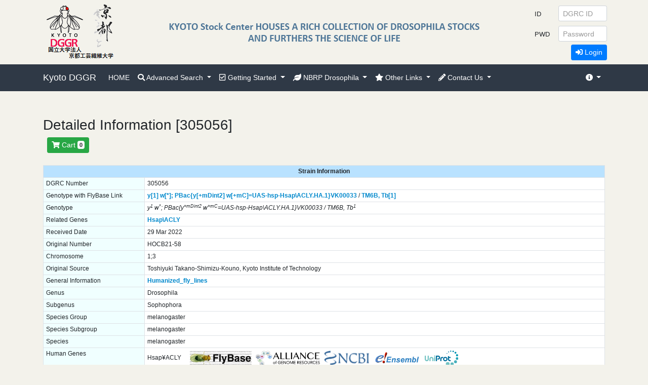

--- FILE ---
content_type: text/html;charset=Shift_JIS
request_url: https://kyotofly.kit.jp/cgi-bin/stocks/search_res_det.cgi?DB_NUM=1&DG_NUM=305056
body_size: 20450
content:

<!DOCTYPE html>
<html lang="en" class="h-100">

<head>
    <meta charset="utf-8">
    <title>Kyoto Drosophila Stock Center, Kyoto Institute of Technology </title>

    <!-- pin info -->
    <meta name="application-name" content="Kyoto Drosophila Stock Center">
    <meta name="msapplication-starturl" content="/stocks/">

    <!-- icon -->
    <link rel="shortcut icon" href="images/favicon.ico">

    <!-- css -->
    <link rel="stylesheet" href="/stocks/css/all.css">
    <link rel="stylesheet" href="/stocks/css/bootstrap.min.css">
    <link rel="stylesheet" href="/stocks/css/base.css">
    <link rel="stylesheet" href="/stocks/css/kyotofly2.css">
    <link rel="stylesheet" href="/stocks/css/table-responsive2.css">
    <meta name="viewport" content="width=device-width, initial-scale=1, shrink-to-fit=no">


    <script language="JavaScript">
<!--
        function logout(url, uid) {
            var newwin;
            var que = '?UID=';
            var out = '&LOGOUT=1'
            var url2 = url + que + uid + out;
            newwin = open(url2, "logout", "menubar=no,toolbar=no,resizable=yes");
        }

        function logout_ed(url) {
            var newwin;
            var url2 = url + out;
            newwin = open(url2, "logout_ed", "menubar=no,toolbar=no,resizable=yes");
        }

        function login(url) {
            var newwin;
            uid = get_uid();
            pass = get_pass();
            var que = '?UID=';
            var and = '&PASSWD=';
            var url2 = url + que + uid + and + pass;
            newwin = open(url2, "login", "menubar=no,toolbar=no,resizable=yes");
        }

        function login_ed(url) {
            var newwin;
            eid = get_eid();
            pass = get_pass();
            var que = '?EID=';
            var and = '&PASSWD=';
            var url2 = url + que + eid + and + pass;
            newwin = open(url2, "login_ed", "menubar=no,toolbar=no,resizable=yes");
        }

        function get_eid() {
            var eid;
            eid = document.login_form.EID.value;
            return eid;
        }

        function get_uid() {
            var uid;
            uid = document.login_form.UID.value;
            return uid;
        }

        function get_pass() {
            var pass;
            pass = document.login_form.PASSWD.value;
            return pass;
        }
-->
    </script>

</head>

<body class="d-flex flex-column h-100" bgcolor="#f3f2eb">

    <!-- Navigation Bar -->
    <header>
        <nav class="navbar navbar-expand-lg navbar-dark fixed-top navbar-inner" style="top:127px;">
            <div class="container">

                <a class="navbar-brand" href="http://www.dgrc.kit.ac.jp/">Kyoto DGGR</a>
                <button class="navbar-toggler collapsed" type="button" data-toggle="collapse" data-target="#navbarsExample08" aria-controls="navbarsExample07" aria-expanded="false" aria-label="Toggle navigation">
                    <span class="navbar-toggler-icon"></span>
                </button>

                <div class="navbar-collapse collapse" id="navbarsExample08" style="">
                    <ul class="navbar-nav mr-auto">
                        <li class="nav-item">
                            <a class="nav-link" href="http://kyotofly.kit.jp/stocks/">HOME</a>
                        </li>
                        <li class="nav-item dropdown">
                            <a href="#" class="nav-link dropdown-toggle" data-toggle="dropdown">
                                <i class="fas fa-search"></i> Advanced Search
                            </a>
                            <div class="dropdown-menu" aria-labelledby="navbarDropdownMenuLink">
                                <a class="dropdown-item" href="./data_search.cgi">Search Form</a>
                                <div class="dropdown-divider"></div>
                                <a class="dropdown-item" href="./search_res_dl.cgi">Download All Stock List</a>
                            </div>
                        </li>
                        <li class="nav-item dropdown">
                            <a href="#" class="nav-link dropdown-toggle" data-toggle="dropdown">
                                <i class="far fa-check-square"></i> Getting Started
                            </a>
                            <div class="dropdown-menu" aria-labelledby="navbarDropdownMenuLink">
                                <a class="dropdown-item" href="http://kyotofly.kit.jp/stocks/howtoregister.html">Registration</a>
                                <a class="dropdown-item" href="http://kyotofly.kit.jp/stocks/guidance.html#payment">Fees and Payment</a>
                                <a class="dropdown-item" href="https://kyotofly.kit.jp/stocks/documents/dgrcqandae.html#import_permit">Import Permit</a>
                                <a class="dropdown-item" href="http://kyotofly.kit.jp/stocks/guidance.html#shipping_schedule">Shipping Schedule</a>
                                <div class="dropdown-divider"></div>
                                <a class="dropdown-item" href="http://kyotofly.kit.jp/stocks/guidance.html">Guidance</a>
                                <a class="dropdown-item" href="http://kyotofly.kit.jp/stocks/dgrcqandae.php">Qs &amp; As</a>
                                <div class="dropdown-divider"></div>
                                <a class="dropdown-item" href="http://kyotofly.kit.jp/stocks/documents/AcquisitionPolicy_E.html">Acquisition Policy</a>
                                <a class="dropdown-item" href="http://kyotofly.kit.jp/stocks/documents/HowToDonateStocks_E.html">How to Donate Stocks</a>
                                <a class="dropdown-item" href="http://kyotofly.kit.jp/stocks/documents/AcquisitionPolicy_J.html">Acquisition Policy (J)</a>
                                <a class="dropdown-item" href="http://kyotofly.kit.jp/stocks/documents/HowToDonateStocks_J.html">How to Donate Stocks (J)</a>
                                <a class="dropdown-item" class="divider"></a>
                                <a class="dropdown-item" href="http://kyotofly.kit.jp/stocks/disclaimer.html">Disclaimer</a>
                                <div class="dropdown-divider"></div>
                                <a class="dropdown-item" href="./password_reminder.cgi">Get a Password Again</a>
								<div class="dropdown-divider"></div>
                                <a class="dropdown-item" href="https://kyotofly.kit.jp/stocks/documents/SCTA.html">特定商取引法に基づく表記</a>
                            </div>
                        </li>
                        <li class="nav-item dropdown">
                            <a href="#" class="nav-link dropdown-toggle" data-toggle="dropdown">
                                <i class="fas fa-leaf"></i> NBRP Drosophila
                            </a>
                            <div class="dropdown-menu" aria-labelledby="navbarDropdownMenuLink">
                                <a class="dropdown-item" href="http://fruitfly.jp/fly/flystock/physicalMap/chromosomeList.jsp" target="_blank">Genome Viewer</a>
                                <a class="dropdown-item" href="http://www.shigen.nig.ac.jp/fly/nigfly/" target="_blank">NIG-Fly</a>
                                <a class="dropdown-item" href="http://kyotofly.kit.jp/ehime/" target="_blank">Ehime-Fly</a>
                                <a class="dropdown-item" href="http://www.shigen.nig.ac.jp/fly/kyorin/" target="_blank">Kyorin-Fly</a>
                                <div class="dropdown-divider"></div>
                                <a class="dropdown-item" href="http://www.nbrp.jp/" target="_blank">National BioResource Project</a>
                            </div>
                        </li>
                        <li class="nav-item dropdown">
                            <a href="#" class="nav-link dropdown-toggle" data-toggle="dropdown">
                                <i class="fas fa-star"></i> Other Links
                            </a>
                            <div class="dropdown-menu" aria-labelledby="navbarDropdownMenuLink">
                                <a class="dropdown-item" href="http://flystocks.bio.indiana.edu/" target="_blank">Bloomington Drosophila Stock Center</a>
                                <a class="dropdown-item" href="http://flybase.org/" target="_blank">FlyBase</a>
                                <a class="dropdown-item" href="http://www.dgrc.kit.ac.jp/%7Ejdd/" target="_blank">JDD</a>
                            </div>
                        </li>
                        <li class="nav-item dropdown">
                            <a href="#" class="nav-link dropdown-toggle" data-toggle="dropdown">
                                <i class="fas fa-pencil-alt"></i> Contact Us
                            </a>
                            <div class="dropdown-menu" aria-labelledby="navbarDropdownMenuLink">
                                <a class="dropdown-item" href="./webmail_usr.cgi">Send a Message</a>
                                <a class="dropdown-item" href="http://rrc.nbrp.jp/gatewayAction.do?speciesId=5&target=Entry" target="_blank">Reference Feedback (RRC)</a>
                                <div class="dropdown-divider"></div>
<a class="dropdown-item" href="http://www.dgrc.kit.ac.jp/en/about/">About Us</a>
<a class="dropdown-item" href="http://www.dgrc.kit.ac.jp/en/our-laboratorye/">Research</a>
<a class="dropdown-item" href="https://www.dgrc.kit.ac.jp/en/news/">News</a>
<a class="dropdown-item" href="https://www.dgrc.kit.ac.jp/en/access/">Maps &amp; Directions</a>
                                <div class="dropdown-divider"></div>
                                <a class="dropdown-item" href="http://www.dgrc.kit.ac.jp/en/" target="_blank">Department of Drosophila Genomics and Genetic Resources</a>
                                <a class="dropdown-item" href="http://www.kit.ac.jp/english/" target="_blank">Kyoto Instiute of Technology</a>
                            </div>
                        </li>
                        <li class="nav-item dropdown d-none">
                            <a>&nbsp;</a>
                            <!-- dummy -->
                        </li>
                    </ul>
                    <ul class="navbar-nav">
                        <li class="nav-item dropdown">
                            <a href="#" class="nav-link dropdown-toggle" data-toggle="dropdown">
                                <i class="fas fa-info-circle"></i>
                            </a>
                            <div class="dropdown-menu dropdown-menu-right" aria-labelledby="navbarDropdownMenuLink">
                                <a class="dropdown-item" href="">
                                    <i class="icon-exclamation-sign"></i>&nbsp; DGRC ID: Issued 4-digit number, as 1111
                                </a>
                                <a class="dropdown-item" href="">
                                    <i class="icon-exclamation-sign"></i>&nbsp; Password (PWD): Issued, consisted of random characters and numbers, not easy to memorize
                                </a>
                                <div class="dropdown-divider"></div>
                                <a class="dropdown-item" href="./password_reminder.cgi">Get a Password Again</a>
								<div class="dropdown-divider"></div>
                                <a class="dropdown-item" href="https://kyotofly.kit.jp/stocks/documents/SCTA.html">特定商取引法に基づく表記</a>
                            </div>
                        </li>
                    </ul>
                </div>
            </div>
        </nav>

   <div class="row /*align-items-center*/ w-100 fixed-top kyotoflybgcolor" style="height: 127px; margin-left: 0; margin-right: 0">
            <!--<div class="col-3 flex-vcenter">-->
            <div class="col-5 col-md-3 flex-vcenter">
                <div>
                    <a href="http://kyotofly.kit.jp/stocks/">
                        <img src="/stocks/images/kyoto2.png" class="img-fluid /*d-none*/ /*d-sm-block*/">
                        <!--<img src="/stocks/images/kyotofly-logo.png" class="img-fluid /*d-none*/ /*d-sm-block*/">-->
                        <!--<img src="/stocks/images/kyoto-kyoto.png" class="img-fluid /*d-none*/ /*d-md-block*/">-->
                    </a>
                </div>
            </div>

            <div class="col-2 col-md-6 flex-vcenter">
                <img class="img-fluid d-none d-md-block" src="/stocks/images/kyoto-dgrc-houses-large.png">
            </div>


		<div class="col-5 col-md-3 flex-vcenter">
			<form method="POST" name="login_form" action="./usrmenu.cgi" target="_blank" class="/*d-none*/">
			<table>
			<tbody>
				<tr>
					<td><label for="inputEmail3" class="col col-form-label"><small>ID</small></label></td>
					<td>
						<input class="form-control form-control-sm" name="UID" maxlength="4" placeholder="DGRC ID" type="text" style="width: 6rem;">
					</td>
				</tr>
				<tr>
					<td><label for="inputPassword3" class="col col-form-label"><small>PWD</small></label></td>
					<td><input class="form-control form-control-sm" name="PASSWD" placeholder="Password" type="password" style="width: 6rem;"></td>
				</tr>
				<tr>
					<td colspan=2 class="text-right">
						<button type="button" onclick="login('./user_regist.cgi')" class="btn btn-primary btn-sm"><i class="fas fa-sign-in-alt"></i> Login</button>
					</td>
				</tr>
			</tbody>
			</table>
			</form>
		</div>
		
    </div>
    </header>

<div class="container mb-2" id="search-result">


	<div class="h3">
            Detailed Information [305056]
        </div>
    
			<form method="POST" name="requestStrain" action="price.cgi" target=_self>
&nbsp;

<button type="submit" class="btn btn-success btn-sm" value="Cart" onClick="price_menu('./price.cgi')" ><i class="fas fa-shopping-cart"></i> Cart <span class="badge badge-light">0</span></button>
</form>
<br>
		
		<div class="table-responsive2">
		<div class="table-scroll">
		<table class="table table-sm table-bordered table-slide mb-2">
		<tr>
			<th class="text-center bg-header-blue" colspan=2>Strain Information</th>
		</tr>
	
			<tr>
			<td class="bg-light-blue" width=200>DGRC Number</td>
			<td class="bg-white">305056</td>
			</tr>
		
			<tr>
			<td class="bg-light-blue" width=200>Genotype with FlyBase Link</td>
			<td class="bg-white"><a href="http://flybase.org/search/symbol/FBgn/y" target="_blank">y[1]</a> <a href="http://flybase.org/search/symbol/FBgn/w" target="_blank">w[*];</a> <a href="http://flybase.org/search/symbol/FBtp/PBac%7BUAS-hsp-Hsap%5CACLY.HA.1%7D" target="_blank">PBac{y[+mDint2] w[+mC]=UAS-hsp-Hsap\ACLY.HA.1}</a><a href="http://flybase.org/search/symbol/FBti/PBac%7BUAS-hsp-Hsap%5CACLY.HA.1%7DVK00033" target="_blank">VK00033</a> / <a href="http://flybase.org/search/symbol/FBba/TM6B" target="_blank">TM6B,</a> <a href="http://flybase.org/search/symbol/FBgn/Tb" target="_blank">Tb[1]</a></td>
			</tr>
		
			<tr>
			<td class="bg-light-blue" width=200>Genotype</td>
			<td class="bg-white"><i>y<sup>1</sup> w<sup>*</sup>; PBac{y<sup>+mDint2</sup> w<sup>+mC</sup>=UAS-hsp-Hsap\ACLY.HA.1}VK00033 / TM6B, Tb<sup>1</sup></i></td>
			</tr>
		
			<tr>
			<td class="bg-light-blue" width=200>Related Genes</td>
			<td class="bg-white"><a href="http://flybase.org/search/symbol/Hsap%5CACLY" target="_blank">Hsap\ACLY</a></td>
			</tr>
		
			<tr>
			<td class="bg-light-blue" width=200>Received Date</td>
			<td class="bg-white">29 Mar 2022</td>
			</tr>
		
			<tr>
			<td class="bg-light-blue" width=200>Original Number</td>
			<td class="bg-white">HOCB21-58</td>
			</tr>
		
			<tr>
			<td class="bg-light-blue" width=200>Chromosome</td>
			<td class="bg-white">1;3</td>
			</tr>
		
			<tr>
			<td class="bg-light-blue" width=200>Original Source</td>
			<td class="bg-white">Toshiyuki Takano-Shimizu-Kouno, Kyoto Institute of Technology</td>
			</tr>
		
			<tr>
			<td class="bg-light-blue" width=200>General Information</td>
			<td class="bg-white"><a href="http://kyotofly.kit.jp/stocks/documents/Humanized_fly_lines.html" target=_blank>Humanized_fly_lines</a></td>
			</tr>
		
			<tr>
			<td class="bg-light-blue" width=200>Genus</td>
			<td class="bg-white">Drosophila</td>
			</tr>
		
			<tr>
			<td class="bg-light-blue" width=200>Subgenus</td>
			<td class="bg-white">Sophophora</td>
			</tr>
		
			<tr>
			<td class="bg-light-blue" width=200>Species Group</td>
			<td class="bg-white">melanogaster</td>
			</tr>
		
			<tr>
			<td class="bg-light-blue" width=200>Species Subgroup</td>
			<td class="bg-white">melanogaster</td>
			</tr>
		
			<tr>
			<td class="bg-light-blue" width=200>Species</td>
			<td class="bg-white">melanogaster</td>
			</tr>
		
			<tr>
			<td class="bg-light-blue" width=200>Human Genes</td>
			<td class="bg-white"><div style="width: 700px; display: inline;"><span style="display:inline-block; width: 80px; ">Hsap&#xa5;ACLY</span> <span style="display:inline-block; width: 600px; padding:1px;"> <a href="http://flybase.org/search/Hsap\ACLY" target=_blank><img src="/stocks/documents/images/fly_logo.png"  style="margin-right: 5px; height: 30px;"></a> <a href="https://www.alliancegenome.org/search?q=ACLY" target=_blank><img src="/stocks/documents/images/alliance_logo.png"  style="margin-right: 5px; height: 30px;"></a> <a href="https://www.ncbi.nlm.nih.gov/gene/?term=ACLY" target=_blank><img src="/stocks/documents/images/ncbi_logo.png"  style="margin-right: 5px; height: 30px;"></a> <a href="https://www.ensembl.org/Multi/Search/Results?q=ACLY" target=_blank><img src="/stocks/documents/images/ensembl_logo.png"  style="margin-right: 5px; height: 30px;"></a> <a href="https://uniprot.org/uniprot/?sort=score&query=ACLY" target=_blank><img src="/stocks/documents/images/uniprot-rgb-optimized.svg"  style="margin-right: 5px; height: 30px;"></a> </span></div> <br></td>
			</tr>
		
        <tr>
			<td class="bg-light-blue" width=200>Last update</td>
			<td class="bg-white">2022-05-18</td>
        </tr>
        
	<tr>
		<td class="bg-light-blue" width=200>Research papers using this strain<br><a href="http://rrc.nbrp.jp/gatewayAction.do?speciesId=5&target=Entry&lang=en" target=_blank>[Please submit your publication]</a></td>
		<td  class="bg-white">
		



		</td>
	</tr>

	<tr>
			<td class="bg-light-blue">
                              Stock Request
		</td>

               <form method="POST" name="requestStrain" action="price.cgi" target="_self">
                <td class="bg-white">

			<input type="hidden" name="strain_list" value="305056" >
		<input type="hidden" name="DB_NUM" value="1" >
			<input type="hidden" name="DG_NUM" value="305056" >
			<button type="submit" id="reqbtn" class="btn btn-primary btn-sm" value="Request" name="ADD_CART"><i class="fas fa-paper-plane"></i> Request </button>
              </td>
                </form>
            </tr>
            

		</table>
        <br>

    </div>
</div>


	<table>
		<tr>
		<td>
			<p align="left">
			<A HREF="javascript:window.close()">CLOSE</a>
		</p>
		</td>
		</tr>
	</table>

</div>
</div>
</div>



    <footer class=" footer small">
        <!-- footer banner table start -->
        <div style="height: 134px; background-color:#ebe4d2; background-image:url(/stocks/images/bg-footer.png); background-repeat:no-repeat; background-position:center bottom;">
            <div class="container">
                <div style="height: 134px; ">
                    <div class="bd-footer1">
                        <span style="color:#b2afa5;">
                            <strong>Copyright &copy; KYOTO Drosophila Stock Center, Kyoto Institute of Technology<br>All rights reserved
                            </strong>
                        </span>
                    </div>
                    <div class="bd-footer2">
                        <strong>KYOTO Drosophila Stock Center participates in the <a href="http://www.nbrp.jp/" target="_blank">National BioResource Project "Drosophila" </a>
                        </strong>
                    </div>
                </div>
            </div>
        </div>
        <!-- footer banner table end -->
    </footer>

    <!-- mybgcolor -->
    <!-- Bootstrap -->
    <script src="/stocks/js/jquery-3.3.1.slim.min.js"></script>
    <script src="/stocks/js/bootstrap.min.js"></script>
</body>
</html>


    

--- FILE ---
content_type: text/css
request_url: https://kyotofly.kit.jp/stocks/css/base.css
body_size: 8868
content:
body {
    padding-top: 130px;
    /* for navbar fixed top*/
    padding-top: 230px;
    /* for navbar fixed top*/
    padding-bottom: 40px;
    background-color: #f3f2eb;
    font-family: Arial, sans-serif;
}

.fixed-top {
    position: absolute;
}

.container {
    /*margin: 0 auto;
    max-width: 1000px;*/
}

/* link */
.container a,
.btn {
    transition: all 0.2s ease;
}

a img:hover {
    opacity: 0.75;
    text-decoration: none;
}

.kyotoflybgcolor {
    background-color: #f3f2eb;
    width: 100%;
}

.kyotoflytopcolor {
    background-color: #2f3946;
}

.navbar-form pull-right {
    color: #ffffff;
}

/* Custom container */

.container {
    /*margin: 0 auto;*/
}

.container > hr {
    margin: 60px 0;
}

.navbar-brand {
    font-size: 18px;
}

.navbar .navbar-inner {
    /*padding: 0;*/
}

.navbar .nav {
    /*margin: 0;*/
}

/*
.navbar .nav li {
display: table-cell;
float: none;
}
*/

.navbar .nav li a {
    /*border-left: 1px solid rgba(192, 192, 192, .75);
    border-right: 0;*/
    /*
border-right: 1px solid rgba(192,192,192,.75);
*/
    /*text-align: left;*/
}

.navbar .nav > li > a {
    /*font-size: 14px;*/
    /*
  font-weight: bold;
*/
}

.navbar .nav .dropdown-menu li a {
    /*border-left: 0;*/
}

/* navbar is table-cell, but dropdown is not table-cell 
.navbar .nav li .dropdown-menu li
{
display: block;
}
*/


.panelnotice {
    background-color: #f7fffe;
    border-width: 1px;
    border-color: #e8e6d8;
    border-style: solid;
    padding: 1.5rem !important;
    border-radius: .25rem;
}

.lowerpanel,
.searchmain {
    background-color: #ffffff;
    border-width: 1px;
    border-color: #e8e6d8;
    border-style: solid;
    padding: 1.5rem !important;
    border-radius: .25rem;
}

/* tab */
.tab-content {
    background-color: #fcffff;
    /*border-radius: 5px;*/
}

#search-tab li a.nav-link {
    font-size: 14px;
}

.nav-tabs .nav-link:focus,
.nav-tabs .nav-link:hover {
    background-color: #fff;
}

/*:link*/
a {
    COLOR: #145391;
    color: #0088cc;
    TEXT-DECORATION: none;
    /*font-weight: bold;*/
}

a:visited {
    COLOR: #145391;
    TEXT-DECORATION: none
}

a:active {
    TEXT-DECORATION: none
}

a:hover {
    /*COLOR: #ff6600;
    TEXT-DECORATION: underline*/
}

a {
    TEXT-DECORATION: none
}

/* navbar */
.navbar-nav.bg-dark {
    background-color: #F3F2EB !important;
}

.navbar-nav .dropdown-item {
    padding: .2rem 1.5rem;
    padding: 0.25rem 0.75rem;
}

.navbar-nav a.dropdown-item {
    color: #212529;
    font-size: 0.9rem;
    font-size: 0.75rem;
    transition: none;
}

.navbar-dark .navbar-nav .nav-link {
    color: rgba(255, 255, 255, 1);
    font-size: 0.9rem;
}

.dropdown-divider {
    margin: .25rem 0;
}

.dropdown-menu {
    box-shadow: 0 5px 10px rgba(0, 0, 0, 0.2);
}

nav li div.dropdown-menu:before,
nav li div.dropdown-menu:after {
    content: none;
}

.navbar-nav .dropdown-item.hover,
.navbar-nav .dropdown-item:hover {
    color: #fff;
    text-decoration: none;
    background-color: #007bff;
}

.dropdown-menu .dropdown-menu-right {
    left: 0;
    right: auto;
}

nav li div.dropdown-menu.dropdown-menu-right:before {
    left: auto;
    right: 9px;
}

nav li div.dropdown-menu.dropdown-menu-right:after {
    left: auto;
    right: 10px;
}

.flex-vcenter {
    display: flex;
    flex-direction: column;
    justify-content: center;
    align-items: center;
    padding-left: 0;
    padding-right: 0;
    /* width: 127px; */
    /*height: 127px;*/
    /*border: 1px solid;*/
}

header .flex-vcenter {
    height: 127px;
}


/* header */
h3,
h4 {
    /*background-color: #ffdab9;*/
}

.jsub {
    /*font-size: 16px*/
}

.jjjj {
    /*font-size: 14px*/
}

.jjj {
    /*font-size: 12px*/
}

.jj {
    /*font-size: 10px*/
}

.eee {
    /*font-size: 12px;
    FONT-FAMILY: "Arial", "Helvetica", "sans-serif"*/
}

.jsub {
    /*font-size: 14px;
    FONT-FAMILY: "Arial", "Helvetica", "sans-serif"*/
}

#SearchTab .table td,
#SearchTab .table th {
    vertical-align: middle;
}


/* announcement */
#announcement {
    /*font-size: 14px;*/
}

#announcement h5 {
    font-size: 14px;
    font-weight: bold;
}

#announcement p {
    font-size: 12px;
    font-size: 0.75rem;
}

#announcement h5:before {
    content: url(../images/title-bg.gif);
    &nbsp;
}

#announcement td {
    line-height: normal;
}

/* table */

.bg-light-blue {
    background-color: #F0FFFF;
}

.bg-header-blue {
    background-color: #b9e2ff;
}
.bg-lgray {
    background-color: #eeeeee;
}

.table strong a,
.table a {
    font-weight: 500 !important;
    font-weight: bold !important;
}

.table.table-hover tbody tr th:hover,
.table.table-hover tbody tr td:hover {
    cursor: pointer;
}

#announcement .table td,
#announcement .table th,
#subsets .table th,
#subsets .table td,
#search-result .table td,
#search-result .table th {
    line-height: 1.3;
    word-break: normal;
    vertical-align: top;
    /*word-wrap: break-word;
    overflow-wrap: break-word;*/
}

#announcement .table.table-break td,
#announcement .table.table-break th,
#subsets .table.table-break th,
#subsets .table.table-break td,
#search-result .table.table-break td,
#search-result .table.table-break th {
    word-break: break-all;
    /*word-wrap: break-word;
    overflow-wrap: break-word;*/
}

#announcement .table td,
#announcement .table th,
#subsets .table td,
#subsets .table th,
#search-result .table td,
#search-result .table th {
    font-size: 0.9rem;
    font-size: 0.75rem;
}

#search-result-saerch {
    background-color: #fff;
    /*padding: 1.5rem !important;*/
    /*margin: 0 !important;*/
    border: 1px solid #dee2e6;
    border-radius: .25rem;
}

td {
    /*font-size: 12px;
    FONT-FAMILY: "Arial", "Helvetica", "sans-serif"*/
}

/* tab */
.tab-content {
    background-color: #fff;
    padding: 1.5rem !important;
    margin: 0 !important;
    border-bottom: 1px solid #dee2e6;
    border-left: 1px solid #dee2e6;
    border-right: 1px solid #dee2e6;
    border-bottom-left-radius: .25rem;
    border-bottom-right-radius: .25rem;
}

.tab-content > .tab-pane {
    /*display: none;*/
    min-height: 150px;
}

/* form */
form.form-search {
    /*width: 560px;*/
    margin: 0 auto;
}

form.form-search.form-short {
    width: 220px;
}

/*focus-OFF WebKit&Edge,IE,Other*/
.form-control::-webkit-input-placeholder {
    color: #999;
    font-weight: 300;
    transition: all 0.2s ease;
}

.form-control:-ms-input-placeholder {
    color: #999;
    font-weight: 300;
    transition: all 0.2s ease;
}

.form-control::placeholder {
    color: #999;
    font-weight: 300;
    transition: all 0.2s ease;
}

/*focus-ON WebKit&Edge,IE,Other*/
.form-control:focus::-webkit-input-placeholder {
    color: transparent;
}

.form-control:focus:-ms-input-placeholder {
    color: transparent;
}

.form-control:focus::placeholder {
    color: transparent;
}

/* icon */
a[target^="_blank"]:after {
    /*content: "\f35d";
    font-family: "Font Awesome 5 Free";
    font-weight: 900;
    margin: 0 .2em;*/
}

a[href$=".pdf"]:after,
a[href*=".pdf#"]:after {
    content: "\f1c1";
    font-family: "Font Awesome 5 Free";
    font-weight: 900;
    margin: 0 .2em;
}

a[href$=".xls"]:after,
a[href$=".xlsx"]:after {
    content: "\f1c3";
    font-family: "Font Awesome 5 Free";
    font-weight: 900;
    margin: 0 .2em;
}

a[href$=".doc"]:after,
a[href$=".docx"]:after {
    content: "\f1c2";
    font-family: "Font Awesome 5 Free";
    font-weight: 900;
    margin: 0 .2em;
}

.bd-footer1,
.bd-footer2 {
    text-align: center;
    font-size: .75rem;
}

/* css-br */
.css-br::after {
    content: "\A";
    white-space: pre;
}

/* responsive */
@media (min-width: 576px) {

    /* phones, 576px and up */

    .fixed-top {
        position: fixed;
    }

    .bd-footer1 {
        text-align: left;
        font-size: .75rem;
        white-space: nowrap;
    }

    .bd-footer2 {
        text-align: right;
        font-size: .75rem;
        white-space: nowrap;
    }

    #search-result .table td,
    #search-result .table th {
        word-break: normal;
    }


}

@media (min-width: 768px) {
    /* tablets, 768px and up */


}

@media (min-width: 992px) {
    /* desktops, 992px and up */

    nav li div.dropdown-menu:before {
        content: '';
        display: inline-block;
        border-left: 7px solid transparent;
        border-right: 7px solid transparent;
        border-bottom: 7px solid #ccc;
        border-bottom-color: rgba(0, 0, 0, 0.2);
        position: absolute;
        top: -7px;
        left: 9px;
    }

    nav li div.dropdown-menu:after {
        content: '';
        display: inline-block;
        border-left: 6px solid transparent;
        border-right: 6px solid transparent;
        border-bottom: 6px solid #ffffff;
        position: absolute;
        top: -6px;
        left: 10px;
    }
}

@media (min-width: 1200px) {
    /* large desktops, 1200px and up */


}


--- FILE ---
content_type: image/svg+xml
request_url: https://kyotofly.kit.jp/stocks/documents/images/uniprot-rgb-optimized.svg
body_size: 2673
content:
<svg xmlns="http://www.w3.org/2000/svg" viewBox="0 0 639.4 292.5"><style>.a{fill:#73c3c3;}.b{fill:#006f9d;}.c{fill:#0088ad;}</style><path d="M165.8 159.7v34.6c0 6.1-4.9 11.1-11.1 11.1-6.1 0-11-4.9-11-11.1v-34.6l0 1.4c0-9.1-7.4-16.6-16.6-16.6s-16.6 7.4-16.6 16.6l0 4.2v29c0 6.1-4.9 11.1-11.1 11.1-6.1 0-11.1-4.9-11.1-11.1v-29l0-4.2c0-21.4 17.3-38.7 38.7-38.7 21.4 0 38.7 17.3 38.7 38.7l0-1.3zM0 168V107.4c0-6.1 5-11.1 11.1-11.1 6.1 0 11.1 5 11.1 11.1v60.6l0-1.4c0 9.1 7.4 16.6 16.6 16.6 9.1 0 16.6-7.4 16.6-16.6l0-4.2V107.4c0-6.1 5-11.1 11.1-11.1 6.1 0 11.1 5 11.1 11.1v55l0 4.2c0 21.4-17.3 38.7-38.7 38.7-21.4 0-38.7-17.3-38.7-38.7L0 168zm199.3 26.3c0 6.1-4.9 11.1-11.1 11.1s-11.1-4.9-11.1-11.1v-60.7c0-6.1 5-11.1 11.1-11.1 6.1 0 11.1 5 11.1 11.1v60.7zm0.3-88.1c0 6.3-5.1 11.4-11.4 11.4s-11.4-5.1-11.4-11.4c0-6.3 5.1-11.4 11.4-11.4s11.4 5.1 11.4 11.4z" class="a"/><path d="M293 135C293 113.7 275.7 96.4 254.3 96.4L250.1 96.3 222.5 96.3C216.4 96.3 211.4 101.3 211.4 107.4L211.4 194.2C211.4 200.3 216.4 205.3 222.5 205.3 228.6 205.3 233.5 200.3 233.5 194.2L233.5 118.5 250.1 118.5 254.3 118.5C263.5 118.5 270.9 125.9 270.9 135 270.9 144.2 263.5 151.6 254.3 151.6L255.7 151.6 251.5 151.6C245.4 151.6 240.5 156.6 240.5 162.7 240.5 168.8 245.4 173.7 251.5 173.7L255.7 173.7 254.3 173.7C275.7 173.7 293 156.4 293 135z" class="b"/><path d="M334.4 144.5C325.2 144.5 317.8 151.9 317.8 161L317.8 165.2 317.8 194.2C317.8 200.3 312.8 205.3 306.7 205.3 300.6 205.3 295.7 200.3 295.7 194.2L295.7 165.2 295.7 161C295.7 139.7 313 122.4 334.4 122.4L341.3 122.4C347.4 122.4 352.3 127.3 352.3 133.4 352.3 139.5 347.4 144.5 341.3 144.5L334.4 144.5z" class="b"/><path d="M483.7 183.2L479.5 183.2C470.3 183.2 462.9 175.7 462.9 166.6L462.9 162.4 462.9 144.5 482.2 144.5C488.3 144.5 493.3 139.5 493.3 133.4 493.3 127.3 488.3 122.3 482.2 122.3L462.9 122.3 462.9 116.8C462.9 110.7 457.9 105.8 451.8 105.8 445.7 105.8 440.8 110.7 440.8 116.8L440.8 162.4 440.8 166.6C440.8 188 458.1 205.3 479.5 205.3L483.7 205.3C489.8 205.3 494.8 200.3 494.8 194.2 494.8 188.1 489.8 183.2 483.7 183.2z" class="b"/><circle cx="423" cy="54.7" r="7.3" class="b"/><circle cx="453.2" cy="26.3" r="9.2" fill="#0078a3"/><circle cx="493.9" cy="11.7" r="11.7" class="c"/><circle cx="540.5" cy="16.3" r="14.5" class="c"/><circle cx="583.9" cy="42.1" r="18.1" fill="#0092b2"/><circle cx="614.4" cy="90.3" r="20.9" fill="#009bb5"/><circle cx="615" cy="153.2" r="24.5" fill="#25a5b8"/><circle cx="585" cy="215.8" r="28.2" fill="#46afbc"/><circle cx="520.2" cy="258.9" r="31" fill="#60bac0"/><circle cx="437" cy="257.5" r="36" class="a"/><circle cx="391" cy="163.9" r="32.3" fill="none" stroke-width="20.9" stroke="#006f9d"/></svg>